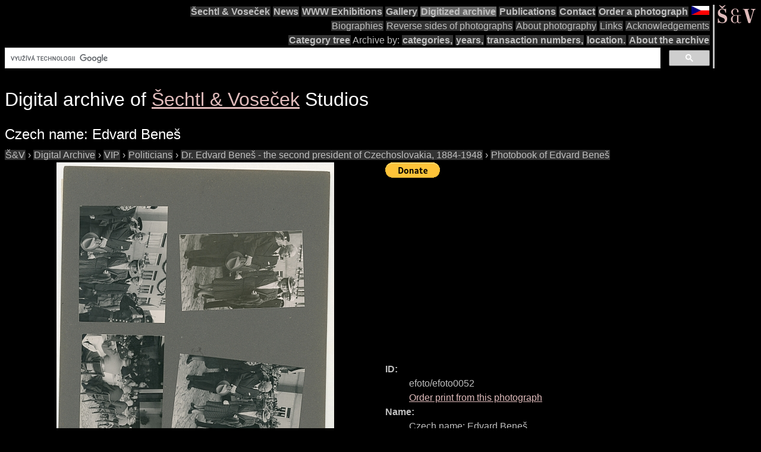

--- FILE ---
content_type: text/html; charset=utf-8
request_url: https://www.google.com/recaptcha/api2/aframe
body_size: 115
content:
<!DOCTYPE HTML><html><head><meta http-equiv="content-type" content="text/html; charset=UTF-8"></head><body><script nonce="bxquLYjP6ZxYb03pGsW9-g">/** Anti-fraud and anti-abuse applications only. See google.com/recaptcha */ try{var clients={'sodar':'https://pagead2.googlesyndication.com/pagead/sodar?'};window.addEventListener("message",function(a){try{if(a.source===window.parent){var b=JSON.parse(a.data);var c=clients[b['id']];if(c){var d=document.createElement('img');d.src=c+b['params']+'&rc='+(localStorage.getItem("rc::a")?sessionStorage.getItem("rc::b"):"");window.document.body.appendChild(d);sessionStorage.setItem("rc::e",parseInt(sessionStorage.getItem("rc::e")||0)+1);localStorage.setItem("rc::h",'1769021786701');}}}catch(b){}});window.parent.postMessage("_grecaptcha_ready", "*");}catch(b){}</script></body></html>